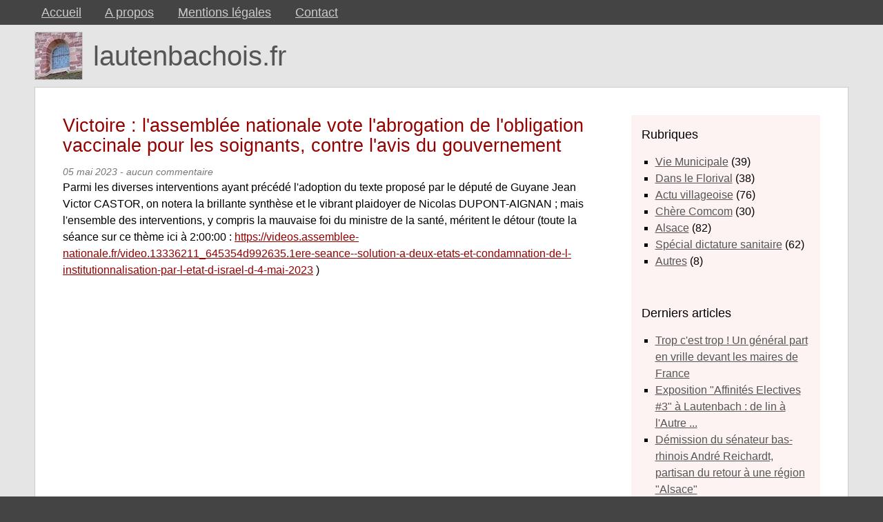

--- FILE ---
content_type: text/html; charset=UTF-8
request_url: https://www.lautenbachois.fr/article231/victoire-l-assemblee-nationale-vote-l-abrogation-de-l-obligation-vaccinale-pour-les-soignants-contre-l-avis-du-gouvernement
body_size: 5538
content:
<!DOCTYPE html>
<html lang="fr">
<head>
<meta charset="utf-8">
<meta name="viewport" content="width=device-width, user-scalable=yes, initial-scale=1.0">
<title>Victoire : l&#039;assemblée nationale vote l&#039;abrogation de l&#039;obligation vaccinale pour les soignants, contre l&#039;avis du gouvernement | lautenbachois.fr</title>
<meta name="description" content="Blog indépendant de vigilance citoyenne : infos, photos, réflexions concernant le village." />
<meta name="author" content="lautenbachois.fr" />
<link rel="icon" href="http://www.lautenbachois.fr/favicon.ico" />
<link rel="stylesheet" href="https://www.lautenbachois.fr/themes/defaut/css/reset.css" media="screen"/>
<link rel="stylesheet" href="https://www.lautenbachois.fr/themes/defaut/css/style.css" media="screen"/>
<link rel="alternate" type="application/rss+xml" title="Fil Rss des articles" href="https://www.lautenbachois.fr/feed/rss" />
<link rel="alternate" type="application/rss+xml" title="Fil Rss des commentaires" href="https://www.lautenbachois.fr/feed/rss/commentaires" />
<!--[if lt IE 9]>
<script src="https://www.lautenbachois.fr/themes/defaut/js/html5ie.js"></script>
<script src="https://www.lautenbachois.fr/themes/defaut/js/respond.min.js"></script>
<![endif]-->
	<style>#capcha-reload:hover{opacity: 0.7; filter: alpha(opacity=70);}</style>
</head>

<body id="top">
<script>
  (function(i,s,o,g,r,a,m){i['GoogleAnalyticsObject']=r;i[r]=i[r]||function(){
  (i[r].q=i[r].q||[]).push(arguments)},i[r].l=1*new Date();a=s.createElement(o),
  m=s.getElementsByTagName(o)[0];a.async=1;a.src=g;m.parentNode.insertBefore(a,m)
  })(window,document,'script','//www.google-analytics.com/analytics.js','ga');

  ga('create', 'UA-56555311-1', 'auto');
  ga('send', 'pageview');

</script>

	<nav role="navigation">

		<ul id="static-nav">
			
<li id="static-home"><a href="https://www.lautenbachois.fr/" class="noactive" title="Accueil">Accueil</a></li>
<li id="static-1"><a href="https://www.lautenbachois.fr/static1/a-propos" class="noactive" title="A propos">A propos</a></li>
<li id="static-3"><a href="https://www.lautenbachois.fr/static3/mentions-legales" class="noactive" title="Mentions légales">Mentions légales</a></li>
<li id="static-4"><a href="https://www.lautenbachois.fr/static4/contact" class="noactive" title="Contact">Contact</a></li>
					</ul>
    </nav>
  
    <div class="logo"><a href="http://www.lautenbachois.fr/" title="Accueil lautenbachois.fr"><img class="log" src="http://www.lautenbachois.fr/logo.jpg" alt=""></a>         
  </div>
	<header role="banner">

		<h1>
			<a class="maintitle" href="http://www.lautenbachois.fr/" title="lautenbachois.fr">lautenbachois.fr</a>
		</h1>
	

	</header>

<section>

	<div id="container">

		<div class="width-sidebar">

			<article role="article" id="post-231">

				<header>
					<h1>
						Victoire : l&#039;assemblée nationale vote l&#039;abrogation de l&#039;obligation vaccinale pour les soignants, contre l&#039;avis du gouvernement					</h1>
					<p>
						<time datetime="2023-05-05">05 mai 2023</time> -
						aucun commentaire					</p>
				</header>

				<section>
					<div align="left">Parmi les diverses interventions ayant précédé l'adoption du texte proposé par le député de Guyane Jean Victor CASTOR, on notera la brillante synthèse et le vibrant plaidoyer de Nicolas DUPONT-AIGNAN ; mais l'ensemble des interventions, y compris la mauvaise foi du ministre de la santé, méritent le détour (toute la séance sur ce thème ici à 2:00:00 : <a href="https://videos.assemblee-nationale.fr/video.13336211_645354d992635.1ere-seance--solution-a-deux-etats-et-condamnation-de-l-institutionnalisation-par-l-etat-d-israel-d-4-mai-2023" target="_blank" rel="noreferrer">https://videos.assemblee-nationale.fr/video.13336211_645354d992635.1ere-seance--solution-a-deux-etats-et-condamnation-de-l-institutionnalisation-par-l-etat-d-israel-d-4-mai-2023</a> )<br /></div><div align="center"><br /><iframe src="https://www.youtube.com/embed/UDnfCoPR7Ak" title="YouTube video player" allow="accelerometer; autoplay; clipboard-write; encrypted-media; gyroscope; picture-in-picture; web-share" allowfullscreen="" width="560" height="315" frameborder="0"></iframe></div>

				</section>

				<footer>
					<p>
						Classé dans : <a class="noactive" href="https://www.lautenbachois.fr/categorie7/special-dictature-sanitaire" title="Spécial dictature sanitaire">Spécial dictature sanitaire</a>
					</p>
				</footer>

			</article>

			
			
	
	
	<div id="form">

		<h2>
			Écrire un commentaire		</h2>

		<form action="https://www.lautenbachois.fr/article231/victoire-l-assemblee-nationale-vote-l-abrogation-de-l-obligation-vaccinale-pour-les-soignants-contre-l-avis-du-gouvernement#form" method="post">
			<fieldset>
				<p>
					<label for="id_name">Votre nom ou pseudo :</label>
					<input id="id_name" name="name" type="text" size="20" value="" maxlength="30" />
				</p>
				<p>
					<label for="id_site">Votre site Internet (facultatif) :</label>
					<input id="id_site" name="site" type="text" size="20" value="" />
				</p>
				<p>
					<label for="id_mail">Votre adresse e-mail (facultatif) :</label>
					<input id="id_mail" name="mail" type="text" size="20" value="" />
				</p>
				<p>
					<label for="id_content" class="lab_com">Contenu de votre message :</label>
					<textarea id="id_content" name="content" cols="35" rows="6"></textarea>
				</p>
				<p class="com-alert">
									</p>
								<p>
					<label for="id_rep">Vérification anti-spam</label>
					<img src="https://www.lautenbachois.fr/plugins/plxMyCapchaImage/capcha.php" alt="Capcha" id="capcha" /><a id="capcha-reload" href="javascript:void(0)" onclick="document.getElementById('capcha').src='https://www.lautenbachois.fr/plugins/plxMyCapchaImage/capcha.php?' + Math.random(); return false;"><img src="https://www.lautenbachois.fr/plugins/plxMyCapchaImage/reload.png" title="" /></a><br />Entrez le code de l'image :
					<input id="id_rep" name="rep" type="text" size="2" maxlength="5" />
				</p>
								<p>
					<input type="submit" value="Envoyer votre commentaire" />
				</p>
			</fieldset>
		</form>

	</div>

	
		</div>

		


	<aside role="complementary">



		<h3>Rubriques</h3>



		<ul>

			<li id="cat-1"><a class="noactive" href="https://www.lautenbachois.fr/categorie1/vie-municipale" title="Vie Municipale">Vie Municipale</a> (39)</li><li id="cat-2"><a class="noactive" href="https://www.lautenbachois.fr/categorie2/dans-le-florival" title="Dans le Florival">Dans le Florival</a> (38)</li><li id="cat-4"><a class="noactive" href="https://www.lautenbachois.fr/categorie4/actu-villageoise" title="Actu villageoise">Actu villageoise</a> (76)</li><li id="cat-5"><a class="noactive" href="https://www.lautenbachois.fr/categorie5/chere-comcom" title="Chère Comcom">Chère Comcom</a> (30)</li><li id="cat-6"><a class="noactive" href="https://www.lautenbachois.fr/categorie6/alsace" title="Alsace">Alsace</a> (82)</li><li id="cat-7"><a class="active" href="https://www.lautenbachois.fr/categorie7/special-dictature-sanitaire" title="Spécial dictature sanitaire">Spécial dictature sanitaire</a> (62)</li><li id="cat-8"><a class="noactive" href="https://www.lautenbachois.fr/categorie8/autres" title="Autres">Autres</a> (8)</li>
		</ul>



		<h3>

			Derniers articles
		</h3>



		<ul>

			<li><a class="noactive" href="https://www.lautenbachois.fr/article268/trop-c-est-trop-un-general-part-en-vrille-devant-les-maires-de-france" title="Trop c&#039;est trop ! Un général part en vrille devant les maires de France">Trop c&#039;est trop ! Un général part en vrille devant les maires de France</a></li><li><a class="noactive" href="https://www.lautenbachois.fr/article267/exposition-affinites-electives-3-a-lautenbach-de-lin-a-l-autre" title="Exposition &quot;Affinités Electives #3&quot; à Lautenbach : de lin à l&#039;Autre ...">Exposition &quot;Affinités Electives #3&quot; à Lautenbach : de lin à l&#039;Autre ...</a></li><li><a class="noactive" href="https://www.lautenbachois.fr/article266/demission-du-senateur-bas-rhinois-andre-reichardt-partisan-du-retour-a-une-region-alsace" title="Démission du sénateur bas-rhinois André Reichardt, partisan du retour à une région &quot;Alsace&quot;">Démission du sénateur bas-rhinois André Reichardt, partisan du retour à une région &quot;Alsace&quot;</a></li><li><a class="noactive" href="https://www.lautenbachois.fr/article265/vacances-qu-on-poste" title="Vacances qu&#039;on poste ...">Vacances qu&#039;on poste ...</a></li><li><a class="noactive" href="https://www.lautenbachois.fr/article264/manifestation-caleo-avant-le-conseil-communautaire-du-3-juillet-la-seance-reportee-au-10-juillet" title="Fructueuse manifestation de CALEO avant le conseil communautaire du 3 juillet : la séance reportée au 10 juillet !">Fructueuse manifestation de CALEO avant le conseil communautaire du 3 juillet : la séance reportée au 10 juillet !</a></li><li><a class="noactive" href="https://www.lautenbachois.fr/article263/sentier-des-poetes-soultzmatt-29-mars-2025" title="Sentier des Poètes, Soultzmatt, 29 Mars 2025">Sentier des Poètes, Soultzmatt, 29 Mars 2025</a></li><li><a class="noactive" href="https://www.lautenbachois.fr/article262/cf-groupe-buhl-11-salaries-de-production-menaces-de-licenciement" title="CF Group Buhl : 11 salariés de production menacés de licenciement">CF Group Buhl : 11 salariés de production menacés de licenciement</a></li><li><a class="noactive" href="https://www.lautenbachois.fr/article261/mensonges-et-inversion-des-valeurs" title="Mensonges, instrumentalisation de la peur et inversion des valeurs">Mensonges, instrumentalisation de la peur et inversion des valeurs</a></li><li><a class="noactive" href="https://www.lautenbachois.fr/article260/la-derniere-cabine-telephonique-de-france-est-a-murbach-03-89-74-11-53" title="La dernière cabine téléphonique de France est à Murbach : 03 89 74 11 53">La dernière cabine téléphonique de France est à Murbach : 03 89 74 11 53</a></li><li><a class="noactive" href="https://www.lautenbachois.fr/article259/wolfsgrube-la-fontaine-elisabeth-fuchs-renovee-par-le-club-vosgien" title="Wolfsgrube : la fontaine Elisabeth Fuchs rénovée par le Club Vosgien">Wolfsgrube : la fontaine Elisabeth Fuchs rénovée par le Club Vosgien</a></li><li><a class="noactive" href="https://www.lautenbachois.fr/article258/souvenir-souvenir-lautenbach-commune-forestiere-depuis-longtemps" title="Souvenir, souvenir : Lautenbach commune forestière depuis ...longtemps !">Souvenir, souvenir : Lautenbach commune forestière depuis ...longtemps !</a></li><li><a class="noactive" href="https://www.lautenbachois.fr/article257/retournements-de-vestes-en-cours-suite" title="Retournements de vestes en cours (suite)">Retournements de vestes en cours (suite)</a></li><li><a class="noactive" href="https://www.lautenbachois.fr/article256/retournements-de-vestes-en-cours" title="Retournements de vestes en cours ...">Retournements de vestes en cours ...</a></li><li><a class="noactive" href="https://www.lautenbachois.fr/article255/des-voeux-faute-de-mieux" title="Des voeux, faute de mieux !">Des voeux, faute de mieux !</a></li><li><a class="noactive" href="https://www.lautenbachois.fr/article254/transhumance-2024-passage-a-lautenbach" title="Transhumance 2024 : passage à Lautenbach">Transhumance 2024 : passage à Lautenbach</a></li><li><a class="noactive" href="https://www.lautenbachois.fr/article253/aluminium-dans-notre-eau-potable-encore-et-toujours" title="Aluminium dans notre eau &quot;potable&quot; : encore et toujours">Aluminium dans notre eau &quot;potable&quot; : encore et toujours</a></li><li><a class="noactive" href="https://www.lautenbachois.fr/article252/saga-sm4-ambiance-de-la-brousse" title="Saga SM4, ambiance de la brousse ...">Saga SM4, ambiance de la brousse ...</a></li><li><a class="noactive" href="https://www.lautenbachois.fr/article251/8-mai-une-commemoration-digne-du-front" title="8 Mai : Une commémoration digne du front !">8 Mai : Une commémoration digne du front !</a></li><li><a class="noactive" href="https://www.lautenbachois.fr/article250/1er-mai-2024-la-zone-police-nationale-enfin-etendue-a-lautenbach" title="1er Mai 2024 : La zone Police Nationale enfin étendue à Lautenbach">1er Mai 2024 : La zone Police Nationale enfin étendue à Lautenbach</a></li><li><a class="noactive" href="https://www.lautenbachois.fr/article249/reseau-de-chaleur-communal-les-particuliers-informes-et-sollicites-sur-le-tard" title="Réseau de chaleur communal : les particuliers informés et sollicités sur le tard et pour la forme ?">Réseau de chaleur communal : les particuliers informés et sollicités sur le tard et pour la forme ?</a></li>
		</ul>



		



		<h3>

			Derniers commentaires
		</h3>



		<ul>

			<li><a href="https://www.lautenbachois.fr/article268/trop-c-est-trop-un-general-part-en-vrille-devant-les-maires-de-france#c1763748055-1">Dr Baghl a dit : C&#039;est vrai que faire des marches b...</a></li><li><a href="https://www.lautenbachois.fr/article249/reseau-de-chaleur-communal-les-particuliers-informes-et-sollicites-sur-le-tard#c1742727855-1">l,oeil a dit : Réseau de chaleur communal...Avant...</a></li><li><a href="https://www.lautenbachois.fr/article262/cf-groupe-buhl-11-salaries-de-production-menaces-de-licenciement#c1741940788-1">Cindy a dit : Cindy site de pia je suis de tout ...</a></li><li><a href="https://www.lautenbachois.fr/article258/souvenir-souvenir-lautenbach-commune-forestiere-depuis-longtemps#c1738584318-1">Claudy a dit : Holala, il etait une fois, sans pr...</a></li><li><a href="https://www.lautenbachois.fr/article191/traversee-de-guebwiller-circulation-plus-que-difficile#c1731604240-1">Philippe a dit : Il me semble de plus que la durée ...</a></li><li><a href="https://www.lautenbachois.fr/article251/8-mai-une-commemoration-digne-du-front#c1726254871-1">Dr Baghl a dit : Affligeant mépris municipal pour n...</a></li><li><a href="https://www.lautenbachois.fr/article191/traversee-de-guebwiller-circulation-plus-que-difficile#c1681722148-1">DomTom a dit : Attention circulation difficile ca...</a></li><li><a href="https://www.lautenbachois.fr/article228/les-eclouses-de-schweighuse#c1681635041-1">poisson a dit : Et ce n&#039;est pas un poisson d&#039;avril...</a></li><li><a href="https://www.lautenbachois.fr/article228/les-eclouses-de-schweighuse#c1681330323-1">RT a dit : On touche le fond en terme d&#039;incom...</a></li><li><a href="https://www.lautenbachois.fr/article228/les-eclouses-de-schweighuse#c1681290224-1">Mat 29 a dit : Je n&#039;ai pas votre humour hélas mai...</a></li><li><a href="https://www.lautenbachois.fr/article228/les-eclouses-de-schweighuse#c1681283506-1">Floflo a dit : merci bon article buhl et guebwill...</a></li><li><a href="https://www.lautenbachois.fr/article218/projet-de-chaudiere-centralisee-au-bois-a-lautenbach-une-usine-a-gaz#c1674686863-1">Paul 1 a dit : Bonne rédaction de l&#039;article d&#039;une...</a></li><li><a href="https://www.lautenbachois.fr/article219/convergence-des-luttes-600-manifestants-pour-la-3e-manifestation-a-colmar-ce-samedi-21-janvier-2023#c1674485028-1">David Brignon a dit : Venu de St-Dié-des-Vosges avec le ...</a></li><li><a href="https://www.lautenbachois.fr/article208/toussaint-2022-les-cimetieres-un-dossier-municipal-delaisse-lui-aussi#c1667340855-1">CLAIRE a dit : Que dire ?
J&#039;ai redonné vie à un ...</a></li><li><a href="https://www.lautenbachois.fr/article194/notre-patrimoine-fontaine-vivante#c1667340510-1">CLAIRE a dit : Magnifique !  tous nos massifs ne ...</a></li><li><a href="https://www.lautenbachois.fr/article203/55e-marche-des-gens-heureux-ce-samedi-15-octobre-2022-a-colmar#c1665914978-1">La fronde a dit : Encore un samedi de fraternité ent...</a></li><li><a href="https://www.lautenbachois.fr/article196/suspendus-depuis-1-an-deja-manifestation-a-strasbourg-des-personnels-concernes-ce-jeudi-15-septembre-2022#c1663400478-1">Luko a dit : Il n&#039;y a pas que la forfaiture de ...</a></li><li><a href="https://www.lautenbachois.fr/article107/l-entree-du-florival-risque-d-etre-symetriquement-saccagee-la-ccrg-a-un-nouveau-projet-urgent-de-zac-sur-37-ha-de-surface-agricole-et-naturelle#c1656738669-1">Al Carbone a dit : Malgré le changement climatique et...</a></li><li><a href="https://www.lautenbachois.fr/article178/sos-quietude-dans-le-massif-une-manifestation-prevue-dimanche-26-juin#c1654576111-1">JJmarck a dit : Et puis on demandera une table ron...</a></li><li><a href="https://www.lautenbachois.fr/article163/33eme-marche-contre-le-totalitarisme-insidieux-ce-samedi-12-mars-2022-a-colmar#c1653212528-1">Perruche a dit : Merci pour votre implication dans ...</a></li>
		</ul>



		<h3>

			Archives
		</h3>



		<ul>

			<li id="archives-2025"><a class="noactive" href="https://www.lautenbachois.fr/archives/2025" title="2025">2025</a> (14)</li><li id="archives-2024"><a class="noactive" href="https://www.lautenbachois.fr/archives/2024" title="2024">2024</a> (16)</li><li id="archives-2023"><a class="noactive" href="https://www.lautenbachois.fr/archives/2023" title="2023">2023</a> (23)</li><li id="archives-2022"><a class="noactive" href="https://www.lautenbachois.fr/archives/2022" title="2022">2022</a> (63)</li><li id="archives-2021"><a class="noactive" href="https://www.lautenbachois.fr/archives/2021" title="2021">2021</a> (44)</li><li id="archives-2020"><a class="noactive" href="https://www.lautenbachois.fr/archives/2020" title="2020">2020</a> (27)</li><li id="archives-2019"><a class="noactive" href="https://www.lautenbachois.fr/archives/2019" title="2019">2019</a> (6)</li><li id="archives-2018"><a class="noactive" href="https://www.lautenbachois.fr/archives/2018" title="2018">2018</a> (15)</li><li id="archives-2017"><a class="noactive" href="https://www.lautenbachois.fr/archives/2017" title="2017">2017</a> (17)</li><li id="archives-2016"><a class="noactive" href="https://www.lautenbachois.fr/archives/2016" title="2016">2016</a> (7)</li><li id="archives-2015"><a class="noactive" href="https://www.lautenbachois.fr/archives/2015" title="2015">2015</a> (19)</li><li id="archives-2014"><a class="noactive" href="https://www.lautenbachois.fr/archives/2014" title="2014">2014</a> (11)</li>
		</ul>



		<p class="rss"><a href="https://www.lautenbachois.fr/feed/rss" title="Fil Rss des articles">

			Fil des articles</a>

		</p>

		<p class="rss"><a href="https://www.lautenbachois.fr/feed/rss/commentaires" title="Fil Rss des commentaires">

			Fil des commentaires</a>

		</p>



	</aside>
	</div>

</section>


<footer role="contentinfo">

	<p>
	<a class="maintitle" href="http://www.lautenbachois.fr/" title="lautenbachois.fr">lautenbachois.fr</a>
	</p>
	<p>
	
		<a href="https://www.lautenbachois.fr/core/admin/" title="Administration">Administration</a>
		<a href="https://www.lautenbachois.fr/article231/victoire-l-assemblee-nationale-vote-l-abrogation-de-l-obligation-vaccinale-pour-les-soignants-contre-l-avis-du-gouvernement#top" title="Remonter en haut de page">Haut de page</a>
		
	</p>

</footer>

</body>

</html>


--- FILE ---
content_type: text/css
request_url: https://www.lautenbachois.fr/themes/defaut/css/style.css
body_size: 1389
content:
/* ---------- GENERAL STYLES ---------- */

body {
	background-color: #444;
	color: #000;
}

h1,
h2,
h3 {
	font-weight: normal;
}

a {
	color: #930000;
	text-decoration: underline;
}

a:hover {
	text-decoration: underline;
}

ul li {
	list-style-type: square;
}

/* ---------- NAV ---------- */

nav {
	background-color: #444;
	font-size: 1.1em;
	padding: 5px 50px 5px 60px;

}

nav ul {
	margin: 0;
}

nav li {
	color: #ccc;
	margin: 0 30px 0 0;
	display: inline;
	list-style-type: none;
}

nav li a {
	color: #ccc;
}

nav li a:hover, nav li a.active {
	color: red;
	text-decoration: none;
}

/* ---------- HEADER ---------- */

header {
	background-color: #e5e5e5;
	color: #555;
	padding: 25px 50px;
	text-align: left;
}

body > header > h1 {
	font-size: 2.5em;
	line-height: 1;
	margin: 0;
}

header h1 a {
	color: #555;
  text-decoration: none;
}

header h1 a:hover {
	text-decoration: none;
}

header h2 {
	font-size: 1em;
	margin: 0;
}

/* ---------- SECTION ---------- */

section {
	background-color: #e5e5e5;
	overflow: hidden;
}

#container {
	background-color: #fff;
	border-top: 1px solid #ccc;
	border-left: 1px solid #ccc;
	border-right: 1px solid #ccc;
	border-bottom: 3px solid #ccc;
	margin: 0 50px 50px;
	overflow: hidden;
	padding: 40px;
}

.directory {
	margin: 0 0 50px 0;
}

.directory:first-letter{
	text-transform: uppercase;
}

/* ---------- ARTICLE / PAGE ---------- */

.width-sidebar {
	float: left;
	width: 70%;
}

.full-width {
	width:100%;
}

article header h1 {
	color: #930000;
	line-height: 1.1;
	margin: 0;
  font-size: 1.7em;
}

article header h1 a {
	color: #930000;
  text-decoration: underline;
}

article header {
	background-color: transparent;
	color: inherit;
	padding: 0;
	text-align: left;
}

article header p {
	color: #777;
	font-size: 0.9em;
	font-style : italic;
	margin-bottom: 0;
}

article section {
	background-color: inherit;
	padding: 0;
}

article img {
	margin: 20px 5px;
  border: 20px solid #e5e5e5;
}

article footer {
	background-color: inherit;
	color: #777;
	font-size: 0.9em;
	font-style : italic;
	margin-bottom: 50px;
	padding: 0;
	text-align: left;
}

article footer a,
article footer a:hover {
	color: #930000;
}

/* ---------- COMMENT ---------- */

#comments {
	margin-bottom: 50px;
}

.info_comment {
	color: #777;
	font-size: 0.9em;
	font-style : italic;
}

.comment {
	background-image: url(../img/user.png);
	background-repeat: no-repeat;
	margin-bottom: 30px;
	padding-left: 60px;
}

.com-alert {
	color: #db2020;
	font-weight: bold;
}

/* ---------- PAGINATION ---------- */

#pagination {
	margin-bottom: 50px;
	text-align: center;
}

#pagination span,
#pagination a {
	display: inline-block;
	margin: 0;
	padding: 5px;
}

#pagination a {
	background-color: #0082b0;
	color: #eee;
}

#pagination a:hover {
	background-color: #444;
	color: #eee;
	text-decoration: none;
}

#pagination span:first-letter,
#pagination a:first-letter {
	text-transform: uppercase;
}

/* ---------- SIDEBAR ---------- */

aside {
	float: right;
	width: 25%;
  background-color: #FEF3F3;
  padding: 15px;
}

aside h3 {
	color: #000;
	font-size: 1.1em;
	margin: 0 0 15px 0;
}

aside a {
	color: #555;
}

aside ul {
	margin: 0 0 50px 0;
}

aside li:first-letter {
	text-transform: uppercase;
}

.rss {
	background-image: url(../img/rss.png);
	background-repeat: no-repeat;
	line-height: 1;
	margin: 10px 0;
	padding-left: 20px;
}

/* ---------- TAG ---------- */

.tag {
	display: inline-block;
	margin: 0;
	padding-right: 10px;
}

.tag-size-1 {
	font-size: 1em;
}

.tag-size-2 {
	font-size: 1.1em;
}

.tag-size-3 {
	font-size: 1.2em;
}

.tag-size-4 {
	font-size: 1.3em;
}

.tag-size-5 {
	font-size: 1.4em;
}

.tag-size-6 {
	font-size: 1.5em;
}

.tag-size-7 {
	font-size: 1.6em;
}

.tag-size-8 {
	font-size: 1.7em;
}

.tag-size-9 {
	font-size: 1.8em
}

.tag-size-10 {
	font-size: 1.9em;
}

.tag-size-max {
	font-size: 2em;
}

/* ---------- FOOTER ---------- */

footer {
	background-color: #444;
	clear: both;
	color: #ccc;
	padding: 50px;
	text-align: center;
}

footer p {
	margin: 0;
}

footer a {
	color: #ccc;
}

footer a:hover {
	color: #eee;
}

/* ---------- FORM ---------- */

#form h2 {
	margin: 0;
}

label {
	display:block;
}

input,
select,
textarea {
	border: 1px solid #bbb;
	color: #555;
}

button,
input[type=submit],
input[type=reset] {
	background-color: #0082b0;
	border: 1px solid #0082b0;
	color: #eee;
}

button:hover,
input[type=submit]:hover,
input[type=reset]:hover {
	background-color: #444;
	border: 1px solid #444;
}

.capcha-letter,
.capcha-word {
	font-weight: bold;
}

/* ---------- TABLE ---------- */
table, th, td {
	border: 1px solid #999
}

.logo {
margin-left: 50px;
}

.log {
float: left; width: 70px; height: 70px; margin: 10px 15px 10px 0;
}

/* ---------- RESPONSIVE DESIGN ---------- */

@media screen and (max-width:800px) {

.logo {
margin-left: 20px;
}
	
   {
		padding: 5px 20px;
		text-align: center;
	}

	nav li {
		display: block;
		margin: 10px 0;
	}

	header {
		padding-left: 20px;
		padding-right: 20px;
	}

	#container {
		margin: 0 20px 20px 20px;
		padding: 20px;
	}

	.width-sidebar,
	aside {
		width: 100%;
	}

	button,
	input,
	select,
	textarea {
		max-width: 100%;
}

	aside {
		margin-top: 50px;
	}

}

--- FILE ---
content_type: text/plain
request_url: https://www.google-analytics.com/j/collect?v=1&_v=j102&a=73025540&t=pageview&_s=1&dl=https%3A%2F%2Fwww.lautenbachois.fr%2Farticle231%2Fvictoire-l-assemblee-nationale-vote-l-abrogation-de-l-obligation-vaccinale-pour-les-soignants-contre-l-avis-du-gouvernement&ul=en-us%40posix&dt=Victoire%20%3A%20l%27assembl%C3%A9e%20nationale%20vote%20l%27abrogation%20de%20l%27obligation%20vaccinale%20pour%20les%20soignants%2C%20contre%20l%27avis%20du%20gouvernement%20%7C%20lautenbachois.fr&sr=1280x720&vp=1280x720&_u=IEBAAEABAAAAACAAI~&jid=1237882140&gjid=1951143539&cid=1163240351.1768962089&tid=UA-56555311-1&_gid=1127812981.1768962089&_r=1&_slc=1&z=172982738
body_size: -451
content:
2,cG-064XEY7B97